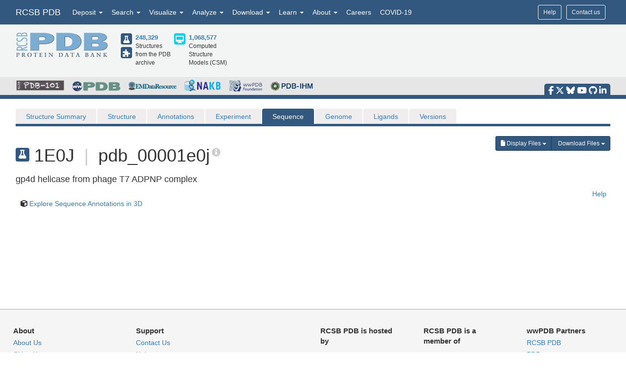

--- FILE ---
content_type: text/html; charset=utf-8
request_url: https://www.rcsb.org/sequence/1E0J
body_size: 11900
content:
<!DOCTYPE html><html lang="en"><head><script src="https://www.googletagmanager.com/gtag/js?id=G-5JMGYPWJRR" async></script><script>//- global rcsb-config object
var RC = {
      googleAnalyticsTrackingId: 'G-NQNHTXXJF8'
    , instance: 'production'
    , isProductionServer: true
    , dataUrl: 'https://data.rcsb.org/'
    , searchUrl: 'https://search.rcsb.org/rcsbsearch/v2/'
    , alignmentHost: 'https://alignment.rcsb.org'
    , alignmentUrl: 'https://alignment.rcsb.org/api/v1-beta/'
    , fileStorageUrl: ''
    , fileStoragePutEndpoint: ''
    , fileStorageGetEndpoint: ''
    , sequenceCoordinatesUrl: 'https://sequence-coordinates.rcsb.org/'
    , internalAnalyticsOriginHeaderKey: 'Rcsb-Analytics-Traffic-Origin'
    , internalAnalyticsOriginHeaderValue: 'internal'
    , internalAnalyticsStageHeaderKey: 'Rcsb-Analytics-Traffic-Stage'
    , internalAnalyticsStageHeaderValue: 'k8s-production'
    , MOLSTAR_IMG_URL: 'https://cdn.rcsb.org/images/structures/'
    , jiraProject: 'HELP'
};</script><script>document.addEventListener('DOMContentLoaded', function () {
    (function(h,o,t,j,a,r){
        h.hj=h.hj||function(){(h.hj.q=h.hj.q||[]).push(arguments)};
        h._hjSettings={hjid:6528899,hjsv:6};
        a=o.getElementsByTagName('head')[0];
        r=o.createElement('script');r.async=1;
        r.src=t+h._hjSettings.hjid+j+h._hjSettings.hjsv;
        a.appendChild(r);
    })(window,document,'https://static.hotjar.com/c/hotjar-','.js?sv=');
});</script><script src="/search/search-data?ts=5897973"></script><script src="/js/search/react-search.js?ts=5897973"></script><script>!function(){if("performance"in window==0&&(window.performance={}),Date.now=Date.now||function(){return(new Date).getTime()},"now"in window.performance==0){var n=Date.now();performance.timing&&performance.timing.navigationStart&&(n=performance.timing.navigationStart),window.performance.now=function(){return Date.now()-n}}}();(function(){var h="undefined"!=typeof window&&window===this?this:"undefined"!=typeof global&&null!=global?global:this,k="function"==typeof Object.defineProperties?Object.defineProperty:function(a,b,c){a!=Array.prototype&&a!=Object.prototype&&(a[b]=c.value)};function l(){l=function(){};h.Symbol||(h.Symbol=m)}var n=0;function m(a){return"jscomp_symbol_"+(a||"")+n++}
    function p(){l();var a=h.Symbol.iterator;a||(a=h.Symbol.iterator=h.Symbol("iterator"));"function"!=typeof Array.prototype[a]&&k(Array.prototype,a,{configurable:!0,writable:!0,value:function(){return q(this)}});p=function(){}}function q(a){var b=0;return r(function(){return b<a.length?{done:!1,value:a[b++]}:{done:!0}})}function r(a){p();a={next:a};a[h.Symbol.iterator]=function(){return this};return a}function t(a){p();var b=a[Symbol.iterator];return b?b.call(a):q(a)}
    function u(a){if(!(a instanceof Array)){a=t(a);for(var b,c=[];!(b=a.next()).done;)c.push(b.value);a=c}return a}var v=0;function w(a,b){var c=XMLHttpRequest.prototype.send,d=v++;XMLHttpRequest.prototype.send=function(f){for(var e=[],g=0;g<arguments.length;++g)e[g-0]=arguments[g];var E=this;a(d);this.addEventListener("readystatechange",function(){4===E.readyState&&b(d)});return c.apply(this,e)}}
    function x(a,b){var c=fetch;fetch=function(d){for(var f=[],e=0;e<arguments.length;++e)f[e-0]=arguments[e];return new Promise(function(d,e){var g=v++;a(g);c.apply(null,[].concat(u(f))).then(function(a){b(g);d(a)},function(a){b(a);e(a)})})}}var y="img script iframe link audio video source".split(" ");function z(a,b){a=t(a);for(var c=a.next();!c.done;c=a.next())if(c=c.value,b.includes(c.nodeName.toLowerCase())||z(c.children,b))return!0;return!1}
    function A(a){var b=new MutationObserver(function(c){c=t(c);for(var b=c.next();!b.done;b=c.next())b=b.value,"childList"==b.type&&z(b.addedNodes,y)?a(b):"attributes"==b.type&&y.includes(b.target.tagName.toLowerCase())&&a(b)});b.observe(document,{attributes:!0,childList:!0,subtree:!0,attributeFilter:["href","src"]});return b}
    function B(a,b){if(2<a.length)return performance.now();var c=[];b=t(b);for(var d=b.next();!d.done;d=b.next())d=d.value,c.push({timestamp:d.start,type:"requestStart"}),c.push({timestamp:d.end,type:"requestEnd"});b=t(a);for(d=b.next();!d.done;d=b.next())c.push({timestamp:d.value,type:"requestStart"});c.sort(function(a,b){return a.timestamp-b.timestamp});a=a.length;for(b=c.length-1;0<=b;b--)switch(d=c[b],d.type){case "requestStart":a--;break;case "requestEnd":a++;if(2<a)return d.timestamp;break;default:throw Error("Internal Error: This should never happen");
    }return 0}function C(a){a=a?a:{};this.w=!!a.useMutationObserver;this.u=a.minValue||null;a=window.__tti&&window.__tti.e;var b=window.__tti&&window.__tti.o;this.a=a?a.map(function(a){return{start:a.startTime,end:a.startTime+a.duration}}):[];b&&b.disconnect();this.b=[];this.f=new Map;this.j=null;this.v=-Infinity;this.i=!1;this.h=this.c=this.s=null;w(this.m.bind(this),this.l.bind(this));x(this.m.bind(this),this.l.bind(this));D(this);this.w&&(this.h=A(this.B.bind(this)))}
    C.prototype.getFirstConsistentlyInteractive=function(){var a=this;return new Promise(function(b){a.s=b;"complete"==document.readyState?F(a):window.addEventListener("load",function(){F(a)})})};function F(a){a.i=!0;var b=0<a.a.length?a.a[a.a.length-1].end:0,c=B(a.g,a.b);G(a,Math.max(c+5E3,b))}
    function G(a,b){!a.i||a.v>b||(clearTimeout(a.j),a.j=setTimeout(function(){var b=performance.timing.navigationStart,d=B(a.g,a.b),b=(window.a&&window.a.A?1E3*window.a.A().C-b:0)||performance.timing.domContentLoadedEventEnd-b;if(a.u)var f=a.u;else performance.timing.domContentLoadedEventEnd?(f=performance.timing,f=f.domContentLoadedEventEnd-f.navigationStart):f=null;var e=performance.now();null===f&&G(a,Math.max(d+5E3,e+1E3));var g=a.a;5E3>e-d?d=null:(d=g.length?g[g.length-1].end:b,d=5E3>e-d?null:Math.max(d,
        f));d&&(a.s(d),clearTimeout(a.j),a.i=!1,a.c&&a.c.disconnect(),a.h&&a.h.disconnect());G(a,performance.now()+1E3)},b-performance.now()),a.v=b)}
    function D(a){a.c=new PerformanceObserver(function(b){b=t(b.getEntries());for(var c=b.next();!c.done;c=b.next())if(c=c.value,"resource"===c.entryType&&(a.b.push({start:c.fetchStart,end:c.responseEnd}),G(a,B(a.g,a.b)+5E3)),"longtask"===c.entryType){var d=c.startTime+c.duration;a.a.push({start:c.startTime,end:d});G(a,d+5E3)}});a.c.observe({entryTypes:["longtask","resource"]})}C.prototype.m=function(a){this.f.set(a,performance.now())};C.prototype.l=function(a){this.f.delete(a)};
    C.prototype.B=function(){G(this,performance.now()+5E3)};h.Object.defineProperties(C.prototype,{g:{configurable:!0,enumerable:!0,get:function(){return[].concat(u(this.f.values()))}}});var H={getFirstConsistentlyInteractive:function(a){a=a?a:{};return"PerformanceLongTaskTiming"in window?(new C(a)).getFirstConsistentlyInteractive():Promise.resolve(null)}};
    "undefined"!=typeof module&&module.exports?module.exports=H:"function"===typeof define&&define.amd?define("ttiPolyfill",[],function(){return H}):window.ttiPolyfill=H;})();function gtag(){dataLayer.push(arguments)}var logger=function(){"use strict";function n(n){if(n=JSON.stringify(n),"sendBeacon"in navigator)navigator.sendBeacon(t,n);else{var e=new XMLHttpRequest;e.open("POST",t,!1),e.setRequestHeader("Content-Type","text/plain;charset=UTF-8"),e.send(n)}}function e(e,t,i){if(!RC.isProductionServer)switch(e){case"error":case"warn":case"info":i?console[e](t,i):console[e](t);break;default:console.log(t,i)}"error"!==e&&"warn"!==e||(r.push({level:e,msg:t||"",info:Object.assign({},i,{path:window.location.pathname,userAgent:navigator.userAgent})}),r.length>=o&&n(r.splice(0,o)))}var t="/analytics",o=10,r=[];return window.addEventListener("unload",function(){n(r)},!1),{stack:Function.prototype.bind.call(function(n){n&&e("error",n.name+': "'+n.message+'"',{type:n.name,description:n.message,trace:n.stack})}),error:Function.prototype.bind.call(function(n,t){e("error",n,t)}),warn:Function.prototype.bind.call(function(n,t){e("warn",n,t)}),info:Function.prototype.bind.call(function(n,t){e("info",n,t)}),verbose:Function.prototype.bind.call(function(n,t){e("verbose",n,t)}),debug:Function.prototype.bind.call(function(n,t){e("debug",n,t)}),silly:Function.prototype.bind.call(function(n,t){e("silly",n,t)})}}();window.dataLayer=window.dataLayer||[],gtag("js",new Date),gtag("config","G-5JMGYPWJRR"),window.addEventListener("error",function(n){logger.stack(n.error)}),window.addEventListener("unhandledrejection",function(n){n&&n.reason&&logger.error('Unhandled promise rejection: "'+n.reason.message+'"',{type:"PromiseRejection",description:n.reason.message,trace:n.reason.stack})});var gtagFirstMeaningfulPaint=function(){var n=!1;return function(){n?logger.warn('Timing for "firstMeaningfulPaint" already sent'):(console.log("firstMeaningfulPaint",Math.round(performance.now())),n=!0)}}();!function(){"use strict";var n=0;if("PerformanceObserver"in window&&"PerformancePaintTiming"in window){new PerformanceObserver(function(e){e.getEntries().forEach(function(e){if(0===n){e.startTime,e.duration}})}).observe({entryTypes:["paint"]});var e=window.__tti={e:[]};e.o=new PerformanceObserver(function(n){e.e=e.e.concat(n.getEntries())}),e.o.observe({entryTypes:["longtask"]}),ttiPolyfill.getFirstConsistentlyInteractive({}).then(function(n){});new PerformanceObserver(function(n){n.getEntries().forEach(function(n){var e=n.attribution[0]||{},t={containerType:e.containerType,containerName:e.containerName,containerId:e.containerId,containerSrc:e.containerSrc,frameOrigin:n.name,durationMs:n.duration,startTimeMs:n.startTime};n.duration>500&&logger.warn("Long running task, duration "+n.duration.toFixed(2)+"ms.",t)})}).observe({entryTypes:["longtask"]})}var t=performance.now();window.addEventListener("visibilitychange",function(){document.hidden?t=performance.now():n+=performance.now()-t}),window.addEventListener("load",function(){performance.now()}),window.addEventListener("DOMContentLoaded",function(){performance.now()})}();</script><title>1D PFV: 1E0J</title><meta http-equiv="Content-Type" content="text/html; charset=UTF-8"><meta property="og:title" content="1D PFV: 1E0J"><meta property="og:description" content="As a member of the wwPDB, the RCSB PDB curates and annotates PDB data according to agreed upon standards. The RCSB PDB also provides a variety of tools and resources. Users can perform simple and advanced searches based on annotations relating to sequence, structure and function. These molecules are visualized, downloaded, and analyzed by users who range from students to specialized scientists."><meta property="og:image" content="https://cdn.rcsb.org/rcsb-pdb/v2/common/images/rcsb_logo2.png"><meta name="twitter:card" content="summary_large_image"><meta name="twitter:title" content="1D PFV: 1E0J"><meta name="twitter:description" content="As a member of the wwPDB, the RCSB PDB curates and annotates PDB data according to agreed upon standards. The RCSB PDB also provides a variety of tools and resources. Users can perform simple and advanced searches based on annotations relating to sequence, structure and function. These molecules are visualized, downloaded, and analyzed by users who range from students to specialized scientists."><meta name="twitter:image" content="https://cdn.rcsb.org/rcsb-pdb/v2/common/images/rcsb_logo2.png"><meta name="description" content="As a member of the wwPDB, the RCSB PDB curates and annotates PDB data according to agreed upon standards. The RCSB PDB also provides a variety of tools and resources. Users can perform simple and advanced searches based on annotations relating to sequence, structure and function. These molecules are visualized, downloaded, and analyzed by users who range from students to specialized scientists."><meta name="author" content="RCSB Protein Data Bank"><meta name="email" content="info@rcsb.org"><meta name="Charset" content="UTF-8"><meta name="Distribution" content="Global"><meta name="Rating" content="General"><meta http-equiv="content-language" content="en-US"><meta name="viewport" content="width=device-width, initial-scale=1"><meta name="theme-color" content="#5e94c3"><meta class="elastic" name="release_date" content="release.date:undef"><link rel="manifest" href="/manifest.json"><link rel="apple-touch-icon" href="/img/rcsb-apple-touch-icon.jpg"><link rel="stylesheet" href="https://cdn.rcsb.org/javascript/bootstrap/latest/css/bootstrap.min.css"><link rel="stylesheet" href="https://cdn.rcsb.org/javascript/fontawesome/fontawesome-free-6.7.2/css/all.min.css"><link rel="stylesheet" href="/build/css/main.css"><link rel="stylesheet" href="/css/search.css?ts=5897973"><script>window.addEventListener('load', function () {
    // load the JIRA feedback button only after everything else has been loaded
    var script = document.createElement("script");
    script.src = "/js/jira-fdbck.js";
    script.type = "text/javascript";
    document.getElementsByTagName("head")[0].appendChild(script);
    var link = document.createElement("link");
    link.rel = "stylesheet";
    link.href = "https://cdn.rcsb.org/jira-feedback/css/jira-fdbck.css";
    document.getElementsByTagName("head")[0].appendChild(link);
    // load the ekko-lightbox css only after everything else has been loaded
    var link = document.createElement("link");
    link.rel = "stylesheet";
    link.href = "/css/ekko-lightbox.css";
    document.getElementsByTagName("head")[0].appendChild(link);
});
</script><script src="https://cdn.rcsb.org/javascript/jquery/jquery-3.3.1.min.js"></script><script src="https://cdn.rcsb.org/javascript/bootstrap/latest/js/bootstrap.min.js"></script><script src="/js/ekko-lightbox.min.js" defer></script><script>$(document).delegate('*[data-toggle="lightbox"]',"click",function(t){t.preventDefault(),$(this).ekkoLightbox()});$(function(){$(".nav>.dropdown").on("mouseenter",function(o){$(this).addClass("open")}),$(".nav>.dropdown").on("mouseleave",function(o){$(".dropdown").removeClass("open")}),$('[data-toggle="tooltip"]').tooltip()});</script><link rel="stylesheet" href="/css/structure/tabbar.css"><script type="text/javascript" src="/saguaro/app.js"></script><script>var headers = {
    "Rcsb-Analytics-Traffic-Origin": "internal",
    "Rcsb-Analytics-Traffic-Stage": "saguaro"
};
[window.RcsbFvWebApp, window.RcsbChartWebApp, window.RcsbFv3D].forEach(webApp=>{
    if (webApp) {
        webApp.RcsbRequestContextManager.initializeBorregoClient({
            api: RC.sequenceCoordinatesUrl + 'graphql',
            requestConfig: {
                headers
            }
        });

        webApp.RcsbRequestContextManager.initializeYosemiteClient({
            api: RC.dataUrl + 'graphql',
            requestConfig: {
                headers
            }
        });

        webApp.RcsbRequestContextManager.initializeArchesClient({
            uri: RC.searchUrl + 'query',
            requestConfig: {
                headers
            }
        });
    }
});</script></head><body><div data-elastic-exclude><div data-elastic-exclude><nav class="navbar navbar-inverse navbar-fixed-top hidden-print" id="nav" role="navigation"><div class="hide hidden-print" id="UnsupportedBrowser" style="width: 100%; border-bottom: 2px solid #FFA500; background-color: #FFFFFF; color: #000000; display: inline-block; font-size: .9em; line-height: 2em; text-align: center; font-weight: bold; font-style: italic;"><span class="label label-warning" style="font-size: 100%;">Warning</span>        You are using a web browser that we do not support. Our website will not work properly. Please update to a newer version or download a new web browser, such as Chrome or Firefox.</div><div class="container"><div class="row pull-right"><div class="col-sm-12"><div class="input-group"> <a class="button btn btn-sm basic navbar-buttons" href="/help">Help</a><div class="button btn btn-sm basic jira-fdbck-btn navbar-buttons" id="feedbackLink-ContactUs">Contact us</div><div class="navbar-buttons hidden-xs mypdb-style" id="mypdb-menu-container"></div></div></div></div><!-- Brand and toggle get grouped for better mobile display--><div class="navbar-header"><button class="navbar-toggle pull-left" type="button" data-toggle="collapse" data-target="#navbar-collapse-RCSB"><span class="sr-only">Toggle navigation</span><span class="icon-bar"></span><span class="icon-bar"></span><span class="icon-bar"></span></button><a class="navbar-brand" href="/">RCSB PDB</a></div><div class="collapse navbar-collapse" id="navbar-collapse-RCSB" style="max-height: 420px;"><ul class="nav navbar-nav pull-left"><li class="dropdown" id="headnav_deposit"><a class="dropdown-toggle" href="#" data-toggle="dropdown" aria-expanded="false">Deposit&nbsp;<b class="caret"></b></a><div class="dropdown-menu multi-column" id="DepositDropdownNav"><div class="row"><div class="col-xs-12 col-sm-12 col-md-2"><ul class="dropdown-menu" id="head-deposit_prepare"><h4>Prepare Data</h4><li> <a href="https://www.wwpdb.org/deposition/preparing-pdbx-mmcif-files" rel="noopener" target="_blank">PDBx/mmCIF file</a></li><li> <a href="https://pdb-extract.wwpdb.org/" rel="noopener" target="_blank">pdb_extract</a></li><li> <a href="http://sf-tool.wwpdb.org/" rel="noopener" target="_blank">SF-Tool</a></li><li> <a href="http://ligand-expo.rcsb.org/" rel="noopener" target="_blank">Ligand Expo</a></li><li> <a href="https://sw-tools.rcsb.org/apps/MAXIT/index.html" rel="noopener" target="_blank">MAXIT</a></li></ul></div><div class="col-xs-12 col-sm-12 col-md-3"><ul class="dropdown-menu" id="head-deposit_validate"><h4>Validate Data</h4><li> <a href="https://validate-rcsb.wwpdb.org" rel="noopener" target="_blank">Validation Server</a></li><li> <a href="http://www.wwpdb.org/validation/onedep-validation-web-service-interface" rel="noopener" target="_blank">Validation API</a></li><li> <a href="http://www.wwpdb.org/documentation/journals" rel="noopener" target="_blank">Information for Journals</a></li><li> <a href="http://www.wwpdb.org/task/validation-task-forces.php" rel="noopener" target="_blank">Validation Task Forces</a></li></ul></div><div class="col-xs-12 col-sm-12 col-md-3"><ul class="dropdown-menu" id="head-deposit_deposit-data"><h4>Deposit Data</h4><li style="word-break: normal"> <a href="https://deposit.wwpdb.org/deposition/" rel="noopener" target="_blank" style="word-break: normal">wwPDB OneDep System</a></li><li style="word-break: normal"> <a href="https://data.pdb-ihm.org/" rel="noopener" target="_blank" style="word-break: normal">PDB-IHM</a></li></ul></div><div class="col-xs-12 col-sm-12 col-md-3"><ul class="dropdown-menu" id="head-deposit_deposit-help"><h4>Help and Resources</h4><li> <a href="http://www.wwpdb.org/deposition/faq" rel="noopener" target="_blank">Deposit FAQ</a></li><li> <a href="http://www.wwpdb.org/validation/2017/FAQs" rel="noopener" target="_blank">Validation FAQ</a></li><li> <a href="http://www.wwpdb.org/deposition/tutorial" rel="noopener" target="_blank">Tutorials</a></li><li> <a href="http://www.wwpdb.org/documentation/policy" rel="noopener" target="_blank">Annotation Policies</a></li><li> <a href="http://www.wwpdb.org/documentation/procedure" rel="noopener" target="_blank">Processing Procedures</a></li><li> <a href="https://mmcif.wwpdb.org/" rel="noopener" target="_blank">PDBx/mmCIF Dictionary</a></li><li> <a href="https://mmcif.wwpdb.org/docs/user-guide/guide.html" rel="noopener" target="_blank">PDBx/mmCIF User Guide</a></li><li> <a href="https://www.wwpdb.org/data/ccd" rel="noopener" target="_blank">Chemical Component Dictionary</a></li><li> <a href="https://www.wwpdb.org/data/bird" rel="noopener" target="_blank">Biologically Interesting Molecule Reference Dictionary (BIRD)</a></li><li> <a href="https://biosync.sbkb.org/" rel="noopener" target="_blank">BioSync/Beamlines/Facilities</a></li><li> <a href="https://sw-tools.rcsb.org/" rel="noopener" target="_blank">Related Tools</a></li></ul></div></div></div></li><li class="dropdown" id="headnav_search"><a class="dropdown-toggle" href="#" data-toggle="dropdown">Search&nbsp;<b class="caret"></b></a><ul class="dropdown-menu"><li><a href="/search/advanced" rel="noopener">Advanced Search</a></li><li><a href="/search/advanced/sequence" rel="noopener">Sequence Similarity Search</a></li><li><a href="/search/advanced/structure" rel="noopener">3D Similarity Search</a></li><li><a href="/search/chemical" rel="noopener">Chemical Similarity Search</a></li><li><a href="/search/browse/atc" rel="noopener">Browse by Annotations</a></li><li><a href="/search?query=%7B%22parameters%22%3A%7B%22attribute%22%3A%22rcsb_accession_info.initial_release_date%22%2C%22operator%22%3A%22range%22%2C%22value%22%3A%7B%22from%22%3A%22now-1w%22%2C%22include_lower%22%3Afalse%2C%22to%22%3A%22now%22%2C%22include_upper%22%3Atrue%7D%7D%7D" rel="noopener">New Entries</a></li><li><a href="/pages/unreleased" rel="noopener">Unreleased Entries</a></li><li><a href="/stats" rel="noopener">PDB Statistics</a></li></ul></li><li class="dropdown" id="headnav_visualize"><a class="dropdown-toggle" href="#" data-toggle="dropdown">Visualize&nbsp;<b class="caret"></b></a><ul class="dropdown-menu">     <li><a href="/3d-view" rel="noopener">Mol* (MolStar)</a></li><li><a href="/docs/sequence-viewers/sequence-annotations-viewer" rel="noopener">Sequence Annotations Viewer</a></li><li><a href="/docs/sequence-viewers/genome-view" rel="noopener">Genome View</a></li></ul></li><li class="dropdown" id="headnav_analyze"><a class="dropdown-toggle" href="#" data-toggle="dropdown">Analyze&nbsp;<b class="caret"></b></a><ul class="dropdown-menu"><li><a href="/alignment" rel="noopener">Pairwise Structure Alignment</a></li><li><a href="/docs/general-help/symmetry-resources-in-the-pdb" rel="noopener">Symmetry Resources in the PDB</a></li><li><a href="https://www.wwpdb.org/validation/validation-reports" rel="noopener" target="_blank">Structure Quality </a></li><li><a href="/docs/grouping-structures/overview-grouping-structures" rel="noopener">Grouping Structures</a></li><li><a href="https://cdn.rcsb.org/rcsb-pdb/pdb50mesh/index.html" rel="noopener" target="_blank">PDB Citation MeSH Network Explorer  </a></li><li><a href="/stats" rel="noopener">PDB Statistics</a></li><li><a href="https://www.eppic-web.org" rel="noopener" target="_blank">EPPIC Biological Assemblies </a></li><li class="extraList">External Data and Resources  </li><li class="extraMargin"><a href="/docs/general-help/data-from-external-resources-integrated-into-rcsb-pdb" rel="noopener">Integrated Resources                </a></li><li class="extraMargin"><a href="/docs/additional-resources/databases-and-knowledgebases" rel="noopener">Additional Resources                </a></li></ul></li><li class="dropdown hidden-xs hidden-sm" id="headnav_download"><a class="dropdown-toggle" href="#" data-toggle="dropdown">Download&nbsp;<b class="caret"></b></a><ul class="dropdown-menu">     <li><a href="/downloads" rel="noopener">Coordinates and Experimental Data</a></li><li><a href="/downloads/fasta" rel="noopener">Sequences</a></li><li><a href="/downloads/ligands" rel="noopener">Ligands</a></li><li><a href="/docs/programmatic-access/file-download-services" rel="noopener">File Download Services</a></li><li><a href="/docs/programmatic-access/web-apis-overview" rel="noopener">Web APIs</a></li></ul></li><li class="dropdown" id="headnav_learn"><a class="dropdown-toggle" href="#" data-toggle="dropdown">Learn&nbsp;<b class="caret"></b></a><ul class="dropdown-menu"><h4><a href="http://pdb101.rcsb.org" target="_blank" rel="noopener"><img class="image_submenu" src="https://cdn.rcsb.org/rcsb-pdb/v2/home/images/menuImgs/pdb101Logo.png"></a></h4><li><a href="https://pdb101.rcsb.org/train/training-events" rel="noopener" target="_blank">Training Courses </a></li><li><a href="https://pdb101.rcsb.org/learn/guide-to-understanding-pdb-data/introduction" rel="noopener" target="_blank">Guide to PDB Data </a></li><li><a href="https://pdb101.rcsb.org/motm/motm-by-date" rel="noopener" target="_blank">Molecule of the Month </a></li><li><a href="https://pdb101.rcsb.org/learn/paper-models" rel="noopener" target="_blank">Educational Resources </a></li><li><a href="https://pdb101.rcsb.org/teach/overview" rel="noopener" target="_blank">Curricula </a></li><li><a href="https://pdb101.rcsb.org/browse" rel="noopener" target="_blank">Browse </a></li><li><a href="https://pdb101.rcsb.org/news/2023" rel="noopener" target="_blank">News </a></li><li class="extraList">SciArt Galleries  </li><li class="extraMargin"><a href="https://pdb101.rcsb.org/sci-art/geis-archive/gallery-by-name" rel="noopener" target="blank">Irving Geis  </a></li><li class="extraMargin"><a href="https://pdb101.rcsb.org/sci-art/goodsell-gallery" rel="noopener" target="blank">David Goodsell  </a></li></ul></li><li class="dropdown" id="headnav_more"><a class="dropdown-toggle" href="#" data-toggle="dropdown">About&nbsp;<b class="caret"></b></a><ul class="dropdown-menu"><li><a href="/pages/contactus" rel="noopener">Contact Us</a></li><li><a href="/pages/about-us/index" rel="noopener">About RCSB PDB</a></li><li><a href="/pages/about-us/mission" rel="noopener">Vision and Mission</a></li><li><a href="/pages/policies" rel="noopener">Citation, Usage, Privacy Policies, Logo</a></li><li><a href="/pages/news" rel="noopener">News</a></li><li><a href="/pages/about-us/history" rel="noopener">PDB History</a></li><li><a href="/pages/pdb50" rel="noopener">PDB50</a></li><li><a href="/pages/about-us/pdb-user-community" rel="noopener">User Community</a></li><li><a href="/pages/publications" rel="noopener">Publications</a></li><li><a href="/pages/advisory-committee" rel="noopener">RCSB PDB Advisory Committee</a></li><li><a href="/pages/team" rel="noopener">Team Members</a></li><li><a href="https://status.rcsb.org/" rel="noopener" target="_blank">Service Status </a></li></ul></li><li class="nodropdown"><a class="dropdown-toggle" href="/pages/jobs">Careers</a></li><li class="nodropdown"><a class="dropdown-toggle" href="/news/feature/5e74d55d2d410731e9944f52">COVID-19</a></li><li class="dropdown visible-xs"><div id="socialmedia_section_mobile"><ul class="fa-ul hidden-print"><li><a href="https://www.facebook.com/RCSBPDB" target="_blank" rel="noopener" title="Facebook" data-placement="top" data-toggle="tooltip"><i class="fa-brands fa-facebook-f fa-lg"></i></a></li><li><a href="https://twitter.com/buildmodels" target="_blank" rel="noopener" title="X" data-placement="top" data-toggle="tooltip"><i class="fa-brands fa-x-twitter fa-lg"></i></a></li><li><a href="https://bsky.app/profile/rcsbpdb.bsky.social" target="_blank" rel="noopener" title="Bluesky" data-placement="top" data-toggle="tooltip"><i class="fa-brands fa-bluesky fa-lg"></i></a></li><li><a href="https://www.youtube.com/user/RCSBProteinDataBank" target="_blank" rel="noopener" title="YouTube" data-placement="top" data-toggle="tooltip"><i class="fa-brands fa-youtube fa-lg"></i></a></li><li><a href="https://github.com/rcsb" target="_blank" rel="noopener" title="Github" data-placement="top" data-toggle="tooltip"><i class="fa-brands fa-github fa-lg"></i></a></li><li><a href="https://www.linkedin.com/company/rcsb-protein-data-bank" target="_blank" rel="noopener" title="LinkedIn" data-placement="top" data-toggle="tooltip"><i class="fa-brands fa-linkedin-in fa-lg"></i></a></li></ul></div></li></ul></div></div></nav></div><style>#PDBmembers li {margin-right: 15px; }
</style><div data-elastic-exclude><div id="header"><div class="container"><div class="row" style="margin-bottom: 0px;"><div class="col-md-6 col-lg-5 hidden-sm hidden-xs" id="logo_container" style="padding-bottom: 15px;"><table class="header-left"><tr><td><a href="/"><img id="rcsblogo" src="https://cdn.rcsb.org/rcsb-pdb/v2/common/images/rcsb_logo.png" alt="RCSB PDB"></a></td><td><table id="header-counts" style="margin-left: 25px"><tr><td style="width: 30px"><a href="/search?request=%7B%22query%22%3A%7B%22type%22%3A%22group%22%2C%22nodes%22%3A%5B%7B%22type%22%3A%22group%22%2C%22nodes%22%3A%5B%7B%22type%22%3A%22group%22%2C%22nodes%22%3A%5B%7B%22type%22%3A%22terminal%22%2C%22service%22%3A%22text%22%2C%22parameters%22%3A%7B%22attribute%22%3A%22rcsb_entry_info.structure_determination_methodology%22%2C%22operator%22%3A%22exact_match%22%2C%22value%22%3A%22experimental%22%7D%7D%5D%2C%22logical_operator%22%3A%22and%22%7D%5D%2C%22logical_operator%22%3A%22and%22%2C%22label%22%3A%22text%22%7D%5D%2C%22logical_operator%22%3A%22and%22%7D%2C%22return_type%22%3A%22entry%22%2C%22request_options%22%3A%7B%22scoring_strategy%22%3A%22combined%22%2C%22results_content_type%22%3A%5B%22experimental%22%5D%2C%22sort%22%3A%5B%7B%22sort_by%22%3A%22rcsb_accession_info.initial_release_date%22%2C%22direction%22%3A%22desc%22%7D%5D%7D%7D"><div class="results-content-type-sm experimental"><span class="fa fa-flask" data-toggle="tooltip" data-placement="right" data-original-title="247,947 Experimental PDB Structures"></span></div></a><a href="/search?request=%7B%22query%22%3A%7B%22type%22%3A%22group%22%2C%22nodes%22%3A%5B%7B%22type%22%3A%22group%22%2C%22nodes%22%3A%5B%7B%22type%22%3A%22group%22%2C%22nodes%22%3A%5B%7B%22type%22%3A%22terminal%22%2C%22service%22%3A%22text%22%2C%22parameters%22%3A%7B%22attribute%22%3A%22rcsb_entry_info.structure_determination_methodology%22%2C%22operator%22%3A%22exact_match%22%2C%22value%22%3A%22integrative%22%7D%7D%5D%2C%22logical_operator%22%3A%22and%22%7D%5D%2C%22logical_operator%22%3A%22and%22%2C%22label%22%3A%22text%22%7D%5D%2C%22logical_operator%22%3A%22and%22%7D%2C%22return_type%22%3A%22entry%22%2C%22request_options%22%3A%7B%22scoring_strategy%22%3A%22combined%22%2C%22results_content_type%22%3A%5B%22experimental%22%5D%2C%22sort%22%3A%5B%7B%22sort_by%22%3A%22rcsb_accession_info.initial_release_date%22%2C%22direction%22%3A%22desc%22%7D%5D%7D%7D"><div class="results-content-type-sm ihm"><span class="fa fa-puzzle-piece" data-toggle="tooltip" data-placement="right" data-original-title="382 Integrative PDB Structures">   </span></div></a></td><td><a href="/search?request=%7B%22query%22%3A%7B%22type%22%3A%22group%22%2C%22nodes%22%3A%5B%7B%22type%22%3A%22group%22%2C%22nodes%22%3A%5B%7B%22type%22%3A%22group%22%2C%22nodes%22%3A%5B%7B%22type%22%3A%22terminal%22%2C%22service%22%3A%22text%22%2C%22parameters%22%3A%7B%22attribute%22%3A%22rcsb_entry_info.structure_determination_methodology%22%2C%22operator%22%3A%22exact_match%22%2C%22value%22%3A%22experimental%22%7D%7D%2C%7B%22type%22%3A%22terminal%22%2C%22service%22%3A%22text%22%2C%22parameters%22%3A%7B%22attribute%22%3A%22rcsb_entry_info.structure_determination_methodology%22%2C%22operator%22%3A%22exact_match%22%2C%22value%22%3A%22integrative%22%7D%7D%5D%2C%22logical_operator%22%3A%22or%22%7D%5D%2C%22logical_operator%22%3A%22and%22%2C%22label%22%3A%22text%22%7D%5D%2C%22logical_operator%22%3A%22and%22%7D%2C%22return_type%22%3A%22entry%22%2C%22request_options%22%3A%7B%22scoring_strategy%22%3A%22combined%22%2C%22results_content_type%22%3A%5B%22experimental%22%5D%2C%22sort%22%3A%5B%7B%22sort_by%22%3A%22rcsb_accession_info.initial_release_date%22%2C%22direction%22%3A%22desc%22%7D%5D%7D%7D" style="font-weight: bold; font-size: 110%">248,329</a><br><span>Structures from the PDB archive</span></td><td style="width: 30px"><a href="/search?request=%7B%22query%22%3A%7B%22type%22%3A%22group%22%2C%22nodes%22%3A%5B%7B%22type%22%3A%22group%22%2C%22nodes%22%3A%5B%7B%22type%22%3A%22group%22%2C%22nodes%22%3A%5B%7B%22type%22%3A%22terminal%22%2C%22service%22%3A%22text%22%2C%22parameters%22%3A%7B%22attribute%22%3A%22rcsb_entry_info.structure_determination_methodology%22%2C%22operator%22%3A%22exact_match%22%2C%22value%22%3A%22computational%22%7D%7D%5D%2C%22logical_operator%22%3A%22and%22%7D%5D%2C%22logical_operator%22%3A%22and%22%2C%22label%22%3A%22text%22%7D%5D%2C%22logical_operator%22%3A%22and%22%7D%2C%22return_type%22%3A%22entry%22%2C%22request_options%22%3A%7B%22scoring_strategy%22%3A%22combined%22%2C%22results_content_type%22%3A%5B%22computational%22%5D%7D%7D"><div class="results-content-type-sm computational"><span class="fa fa-desktop" data-toggle="tooltip" data-placement="right" data-original-title="Computed Structure Models (CSMs)"></span></div></a></td><td><a href="/search?request=%7B%22query%22%3A%7B%22type%22%3A%22group%22%2C%22nodes%22%3A%5B%7B%22type%22%3A%22group%22%2C%22nodes%22%3A%5B%7B%22type%22%3A%22group%22%2C%22nodes%22%3A%5B%7B%22type%22%3A%22terminal%22%2C%22service%22%3A%22text%22%2C%22parameters%22%3A%7B%22attribute%22%3A%22rcsb_entry_info.structure_determination_methodology%22%2C%22operator%22%3A%22exact_match%22%2C%22value%22%3A%22computational%22%7D%7D%5D%2C%22logical_operator%22%3A%22and%22%7D%5D%2C%22logical_operator%22%3A%22and%22%2C%22label%22%3A%22text%22%7D%5D%2C%22logical_operator%22%3A%22and%22%7D%2C%22return_type%22%3A%22entry%22%2C%22request_options%22%3A%7B%22scoring_strategy%22%3A%22combined%22%2C%22results_content_type%22%3A%5B%22computational%22%5D%7D%7D" style="font-weight: bold; font-size: 110%">1,068,577</a><br><span>Computed Structure Models (CSM)</span></td></tr></table></td></tr></table></div><div class="col-sm-12 col-md-6 col-lg-7 hidden-print" id="search-bar-container"></div></div></div><div class="logos_bcg"><div class="container"><ul class="hidden-xs hidden-print" id="PDBmembers"><li><span data-toggle="tooltip" data-placement="right" data-original-title="PDB-101: Training and outreach portal of RCSB PDB"><a href="https://pdb101.rcsb.org/"><img id="pdb101logo" src="https://cdn.rcsb.org/rcsb-pdb/v2/common/images/pdb101-truncated.png" alt="PDB-101"></a></span></li><li><span data-toggle="tooltip" data-placement="right" data-original-title="wwPDB: Worldwide Protein Data Bank"><a href="https://www.wwpdb.org/" target="_blank" rel="noopener"><img id="wwpdblogo" src="https://cdn.rcsb.org/rcsb-pdb/v2/common/images/wwpdb-truncated.png" alt="wwPDB"></a></span></li><li><span data-toggle="tooltip" data-placement="right" data-original-title="EMDataResource: 3DEM resources"><a href="https://www.emdataresource.org" target="_blank" rel="noopener"><img id="emdatabanklogo" src="https://cdn.rcsb.org/rcsb-pdb/v2/common/images/emdb-truncated.png" alt="EMDataResource"></a></span></li><li><span data-toggle="tooltip" data-placement="right" data-original-title="NAKB: Nucleic Acid Knowledgebase"><a href="https://nakb.org/" target="_blank" rel="noopener"><img id="nakblogo" src="https://cdn.rcsb.org/rcsb-pdb/v2/common/images/nakb-logo.png" alt="NAKB: Nucleic Acid Knowledgebase"></a></span></li><li><span data-toggle="tooltip" data-placement="right" data-original-title="wwPDB Foundation: Donate to support wwPDB outreach activities"><a href="https://foundation.wwpdb.org/" target="_blank" rel="noopener"><img id="wwpdbfoundationlogo" src="https://cdn.rcsb.org/rcsb-pdb/v2/common/images/foundation-truncated.png" alt="wwPDB Foundation"></a></span></li><li><span data-toggle="tooltip" data-placement="right" data-original-title="PDB-IHM: System for Archiving Integrative Structures"><a href="https://pdb-ihm.org/" target="_blank" rel="noopener"><img id="pdbdevlogo" src="https://cdn.rcsb.org/rcsb-pdb/v2/common/images/pdb-ihm-logo.png" alt="PDB-IHM Logo"></a></span></li></ul><div id="socialmedia_section"><ul class="fa-ul hidden-print"><li><a href="https://www.facebook.com/RCSBPDB" target="_blank" rel="noopener" title="Facebook" data-placement="top" data-toggle="tooltip"><i class="fa-brands fa-facebook-f fa-lg"></i></a></li><li><a href="https://twitter.com/buildmodels" target="_blank" rel="noopener" title="X" data-placement="top" data-toggle="tooltip"><i class="fa-brands fa-x-twitter fa-lg"></i></a></li><li><a href="https://bsky.app/profile/rcsbpdb.bsky.social" target="_blank" rel="noopener" title="Bluesky" data-placement="top" data-toggle="tooltip"><i class="fa-brands fa-bluesky fa-lg"></i></a></li><li><a href="https://www.youtube.com/user/RCSBProteinDataBank" target="_blank" rel="noopener" title="YouTube" data-placement="top" data-toggle="tooltip"><i class="fa-brands fa-youtube fa-lg"></i></a></li><li><a href="https://github.com/rcsb" target="_blank" rel="noopener" title="Github" data-placement="top" data-toggle="tooltip"><i class="fa-brands fa-github fa-lg"></i></a></li><li><a href="https://www.linkedin.com/company/rcsb-protein-data-bank" target="_blank" rel="noopener" title="LinkedIn" data-placement="top" data-toggle="tooltip"><i class="fa-brands fa-linkedin-in fa-lg"></i></a></li></ul></div></div></div></div></div><div class="container" id="maincontentcontainer"><button class="navbar-toggle pull-left" id="SSP-collapsed-tabs" type="button" data-toggle="collapse" data-target="#navbar-collapse-SSP"><span class="glyphicon glyphicon-menu-hamburger" aria-hidden="true"></span> Navigation Tabs</button><div class="collapse navbar-collapse" id="navbar-collapse-SSP"><ul class="nav nav-tabs hidden-print" id="structuretabs" role="tablist"><li id="structuresummarytab" role="presentation"><a href="/structure/1E0J">Structure Summary</a></li><li id="3dviewtab" role="presentation"><a href="/3d-view/1E0J">Structure</a></li><li id="annotationstab" role="presentation"><a href="/annotations/1E0J">Annotations</a></li><li id="MoreOptions-Method" role="presentation"><a href="/experimental/1E0J">Experiment</a></li><li class="active" id="sequencetab" role="presentation"><a href="/sequence/1E0J">Sequence</a></li><li id="genometab" role="presentation"><a href="/genome/1E0J">Genome</a></li><li id="ligandstab" role="presentation"><a href="/ligand-validation/1E0J/ANP">Ligands</a></li><li id="versionstab" role="presentation"><a href="/versions/1E0J">Versions</a></li><!--+tab( 'Sequence', '/pdb/explore/remediatedSequence.do?structureId=' + entryId, 'Sequence' )--><!--+tab( 'MoreOptions-Method', '/experimental/' + entryId, 'Experiment' )--></ul></div><br><div class="row"><div class="col-xs-12 col-sm-12 col-md-4 pull-right"><div class="btn-toolbar actionButtons" role="toolbar"><style>#DownloadFilesButton .dropdown-menu li.filedivider:not(:first-child), #DisplayFilesButton .dropdown-menu li.filedivider:not(:first-child) {
    height: 1px;
    margin: 9px 0;
    overflow: hidden;
    background-color: #e5e5e5;
}
</style><div class="btn-group" id="ProductPrimaryActions" role="group"><div class="btn-group" id="DisplayFilesButton" role="group"><button class="btn btn-sm btn-primary dropdown-toggle" id="dropdownMenuDisplayFiles" type="button" data-toggle="dropdown" aria-expanded="false"><span class="fa fa-file" aria-hidden="true"></span>&nbsp;Display Files&nbsp;<span class="caret"></span></button><ul class="dropdown-menu pull-right" role="menu" aria-labelledby="dropdownMenuDisplayFiles"><li class="filedivider"></li><li><a target="_blank" rel="noopener" href="/fasta/entry/1E0J/display">FASTA Sequence</a></li><li class="filedivider"></li><li><a target="_blank" rel="noopener" href="//files.rcsb.org/view/1E0J.cif">mmCIF Format</a></li><li><a target="_blank" rel="noopener" href="//files.rcsb.org/header/1E0J.cif">mmCIF Format (Header)</a></li><li class="filedivider"></li><li><a target="_blank" rel="noopener" href="//files.rcsb.org/view/1E0J.pdb">Legacy PDB Format</a></li><li><a target="_blank" rel="noopener" href="https://files.rcsb.org/header/1E0J.pdb">Legacy PDB Format (Header)</a></li></ul></div><div class="btn-group" id="DownloadFilesButton" role="group"><button class="btn btn-sm btn-primary dropdown-toggle" id="dropdownMenuDownloadFiles" type="button" data-toggle="dropdown" aria-expanded="false"><span class="fa fa-arrow-circle-o-down" aria-hidden="true" style="font-size: 14px;"></span>&nbsp;Download Files&nbsp;<span class="caret"></span></button><ul class="dropdown-menu pull-right" role="menu" aria-labelledby="dropdownMenuDownloadFiles"><li class="filedivider"></li><li><a href="/fasta/entry/1E0J">FASTA Sequence</a></li><li class="filedivider"></li><li><a href="//files.rcsb.org/download/1E0J.cif">PDBx/mmCIF Format</a></li><li><a href="//files.rcsb.org/download/1E0J.cif.gz">PDBx/mmCIF Format (gz)</a></li><li><a href="//models.rcsb.org/1E0J.bcif.gz">BinaryCIF Format (gz)</a></li><li class="filedivider"></li><li><a href="//files.rcsb.org/download/1E0J.pdb">Legacy PDB Format</a></li><li><a href="//files.rcsb.org/download/1E0J.pdb.gz">Legacy PDB Format (gz)</a></li><!-- Download functionality for CSMs was disabled on 10/20/25 because v4 files are no longer available after the AF DB update to v6--><li class="filedivider"></li><li><a href="//files.rcsb.org/download/1E0J.xml.gz">PDBML/XML Format (gz)</a></li><li class="filedivider"></li><li><a href="//files.rcsb.org/download/1E0J-sf.cif">Structure Factors (CIF)</a></li><li><a href="//files.rcsb.org/download/1E0J-sf.cif.gz">Structure Factors (CIF - gz)</a></li><li class="filedivider"></li><li><a target="_blank" rel="noopener" href="//files.rcsb.org/validation/download/1e0j_full_validation.pdf.gz">Validation Full (PDF - gz)</a></li><li><a target="_blank" rel="noopener" href="//files.rcsb.org/validation/download/1e0j_validation.xml.gz">Validation (XML - gz)</a></li><li><a target="_blank" rel="noopener" href="//files.rcsb.org/validation/download/1e0j_validation.cif.gz">Validation (CIF - gz)</a></li><li><a target="_blank" rel="noopener" href="//files.rcsb.org/validation/download/1e0j_validation_2fo-fc_map_coef.cif.gz">Validation 2fo-fc coefficients (CIF - gz)</a></li><li><a target="_blank" rel="noopener" href="//files.rcsb.org/validation/download/1e0j_validation_fo-fc_map_coef.cif.gz">Validation fo-fc coefficients (CIF - gz)</a></li><li class="filedivider"></li><li><a href="//files.rcsb.org/download/1E0J-assembly1.cif.gz">Biological Assembly 1 (CIF - gz)&nbsp;<span class="fa fa-info-circle" aria-hidden="true" data-toggle="tooltip" data-placement="top" title="Biological assembly files in .cif format."></span></a></li><li><a href="//files.rcsb.org/download/1E0J-assembly2.cif.gz">Biological Assembly 2 (CIF - gz)&nbsp;</a></li><li><a href="//files.rcsb.org/download/1E0J.pdb1.gz">Biological Assembly 1 (PDB - gz)</a></li><li><a href="//files.rcsb.org/download/1E0J.pdb2.gz">Biological Assembly 2 (PDB - gz)</a></li></ul></div></div></div></div><div class="col-xs-12 col-sm-12 col-md-8"><h1><style>.id_divider{
    color: #ccc;
    padding: 0 10px 0 10px;
}
.extended_id_info{
    color: #ccc;
    font-size: 18px;
    position: relative;
    top: -10px;
    left: 4px;
}</style><div class="results-content-type experimental"><span class="fa fa-flask" data-toggle="tooltip" data-placement="top" data-original-title="Experimental PDB Structure"></span></div><span id="structureID">&nbsp;1E0J </span><span class="id_divider">&#124; </span><span>pdb_00001e0j</span><span><a href="https://www.wwpdb.org/documentation/new-format-for-pdb-ids" target="_blank"><span class="extended_id_info glyphicon glyphicon-info-sign extended_id_info" aria-hidden="true" data-toggle="tooltip" data-placement="top" data-original-title="Extended PDB ID. Click to learn more."></span></a></span></h1></div><div class="col-sm-12 col-md-12"><h4><span>gp4d helicase from phage T7 ADPNP complex</span></h4><div style="display:inline-block;float:right"><a href="/docs/sequence-viewers/sequence-annotations-viewer">Help &nbsp;</a></div></div></div><div><div id="rcsbWebAppSelect_1E0J" style="display:inline-block;"></div><div style="display:inline-block;cursor: pointer;margin-left:10px;"><i class="fa fa-cube">&nbsp</i><a id="3d-sequence-link" href="/3d-sequence/1E0J">Explore Sequence Annotations in 3D</a></div></div><div id="rcsbWebApp_1E0J" style="min-height:150px;"></div><script>const anchor = window.location.hash.substr(1);
let defaultValue =  anchor.length > 0 ? anchor : undefined;
const dropdownTitle = "CHAIN"
function updateLink(asymId){
    document.getElementById("3d-sequence-link").href = "/3d-sequence/1E0J" + "?asymId="+asymId
}

setTimeout(function(){
    const asymId = localStorage.getItem("pfvContext");
    if(!defaultValue && asymId){
        defaultValue = asymId;
    }
    localStorage.removeItem("pfvContext");
    RcsbFvWebApp.buildInstanceSequenceFv(
        "rcsbWebApp_1E0J",
        "rcsbWebAppSelect_1E0J",
        "1E0J",
        {
            defaultValue,
            dropdownTitle,
            onChangeCallback: (r) => {
                updateLink(r.asymId);
            }
        }
    );
},100);
</script><br><br></div><div data-elastic-exclude><div class="hidden-print" id="footer_main"><div class="container" style="padding:0"><div class="row"><div class="col-md-6 col-sm-12" style="padding-left:0"> <div class="row"><div class="col-sm-5"><ul><li><span class="row_header">About</span></li><li><a href="/pages/about-us/index">About Us</a></li><li><a href="/pages/policies#References">Citing Us</a></li><li><a href="/pages/publications">Publications</a></li><li><a href="/pages/team">Team</a></li><li><a href="/pages/jobs">Careers</a></li><li><a href="/pages/policies">Usage & Privacy</a></li></ul></div><div class="col-sm-4" style="padding-left:0"><ul><li><span class="row_header">Support</span></li><li><a href="/pages/contactus">Contact Us</a></li><li><a href="/help">Help</a></li><li><a href="/docs/general-help/website-faq">Website FAQ</a></li><li><a href="/docs/general-help/glossary">Glossary</a></li><li><a href="https://status.rcsb.org/" target="_blank">Service Status</a></li></ul></div><div class="col-md-4 hidden-sm"></div></div></div><div class="col-md-6 col-sm-12" style="padding-left:5px"> <div class="row"><div class="col-sm-4"><ul class="row_header"><li>RCSB PDB is hosted by</li><li><div class="footerLogos"><hr><a href="https://radcollaboratory.rutgers.edu/"><img class="Rutgerslogo" src="https://cdn.rcsb.org/rcsb-pdb//v2/common/images/rad-sm.png" alt="The Rutgers Artificial Intelligence and Data Science Collaboratory logo"></a><hr><a href="https://ucsd.edu/"><img class="UCSDlogo" src="https://cdn.rcsb.org/rcsb-pdb//v2/common/images/Logo_UCSD-navy.png" alt="Uiversity of California San Diego logo"></a><a href="https://www.sdsc.edu/"><img class="SDSClogo" src="https://cdn.rcsb.org/rcsb-pdb//v2/common/images/Logo_SDSC-black.png" alt="San Diego Supercomputer Center logo"></a><hr><a href="https://www.ucsf.edu/"><img class="UCSFlogo" src="https://cdn.rcsb.org/rcsb-pdb//v2/common/images/Logo_UCSF.png" alt="University of California San Francisco Logo"></a></div></li></ul></div><div class="col-sm-4"><ul> <li class="row_header">RCSB PDB is a member of</li><li><div class="footerLogos"><span id="pdbmembers_footer"><hr><a href="https://www.wwpdb.org" target="_blank" rel="noopener"><img class="wwpdblogo" src="https://cdn.rcsb.org/rcsb-pdb//v2/common/images/Logo_wwpdb.png" alt="wwPDB"></a><hr><a href="https://www.emdataresource.org" target="_blank" rel="noopener"><img id="emdatabanklogo_footer" src="https://cdn.rcsb.org/rcsb-pdb//v2/common/images/EMDataResourcelogo.png" alt="EMDataResource"></a><hr></span></div></li><br><li class="row_header">RCSB Partners</li><li><a href="https://nakb.org/" target="_blank" rel="noopener">Nucleic Acid Knowledgebase</a></li></ul></div><div class="col-sm-4"><ul><li><span class="row_header"><a href="https://www.wwpdb.org/" target="_blank" rel="noopener" style="text-decoration: none; color: #333;">wwPDB Partners</a></span></li><li><a href="/">RCSB PDB</a></li><li><a href="https://www.ebi.ac.uk/pdbe/" target="_blank" rel="noopener">PDBe</a></li><li><a href="https://www.pdbj.org/" target="_blank" rel="noopener">PDBj</a></li><li><a href="https://bmrb.io/" target="_blank" rel="noopener">BMRB</a></li><li><a href="https://emdb-empiar.org/" target="_blank" rel="noopener">EMDB</a></li></ul><div class="row"><div class="col-sm-4"><a href="https://www.coretrustseal.org/" target="_blank" rel="noopener"><img class="core-trust-seal" src="https://cdn.rcsb.org/rcsb-pdb//v2/common/images/CoreTrustSeal.png" alt="CoreTrustSeal "></a></div><div class="col-sm-6"> <a href="https://globalbiodata.org/" target="_blank" rel="noopener"><img class="gcbr-logo" src="https://cdn.rcsb.org/rcsb-pdb//v2/common/images/GCBR-Logo.png" alt="Global Biodata Coalition Logo"></a></div></div></div></div></div></div></div></div><div id="footer_grant"><div class="container"><div class="row"><p>RCSB PDB Core Operations are funded by
 the <a href="http://www.nsf.gov/" target="_blank" rel="noopener">U.S. National Science Foundation</a> (DBI-2321666),
 the <a href="http://science.energy.gov/" target="_blank" rel="noopener">US Department of Energy</a> (DE-SC0019749),
 and the <a href="http://www.cancer.gov/" target="_blank" rel="noopener">National Cancer Institute</a>,
 <a href="http://www.niaid.nih.gov/" target="_blank" rel="noopener">National Institute of Allergy and Infectious Diseases</a>,
 and <a href="http://www.nigms.nih.gov/" target="_blank" rel="noopener">National Institute of General Medical Sciences</a> of the <a href="http://www.nih.gov/" target="_blank" rel="noopener">National Institutes of Health</a> under grant R01GM157729.
 RCSB PDB uses resources of the National Energy Research Scientific Computing Center (<a href="https://www.nersc.gov/" target="_blank" rel="noopener">NERSC</a>), a Department of Energy User Facility.</p></div></div></div><div id="jira-fdbck"></div></div></div></body></html>